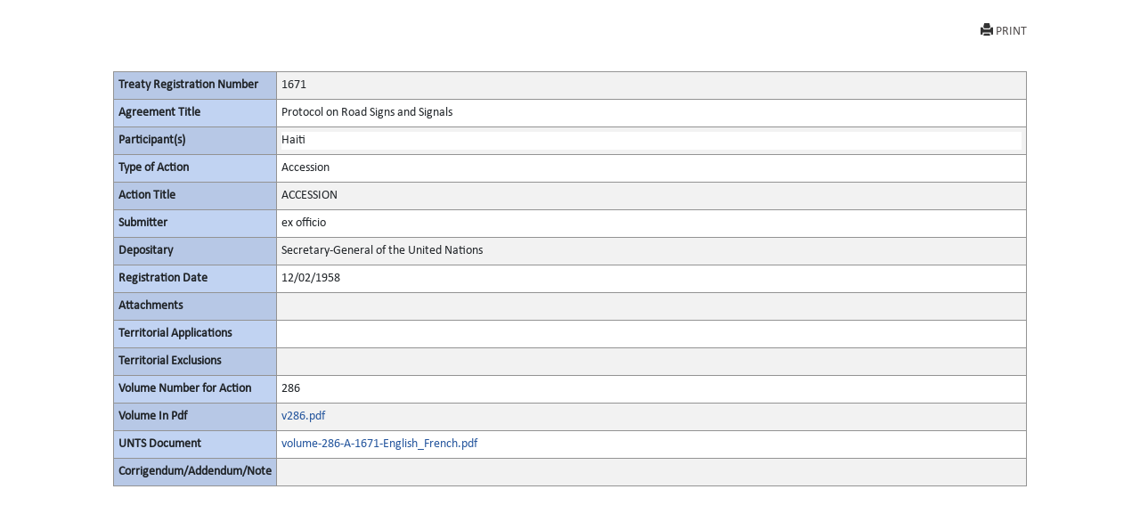

--- FILE ---
content_type: text/html; charset=utf-8
request_url: https://treaties.un.org/Pages/showActionDetails.aspx?objid=080000028002f96e&clang=_en
body_size: 4177
content:

<!DOCTYPE html PUBLIC "-//W3C//DTD XHTML 1.0 Transitional//EN" "http://www.w3.org/TR/xhtml1/DTD/xhtml1-transitional.dtd">
<html xmlns="http://www.w3.org/1999/xhtml">
<head id="Head1"><title>
	UNTC
</title><link href="../Css/form.css" rel="stylesheet" type="text/css" /><link href="../Css/bootstrap-5.3.0.min.css" rel="stylesheet" /><link href="../Css/styles.css" rel="stylesheet" />
    <script src="../Js/Tsips.js" language="javascript" type="text/javascript"></script>
    <script src="../Js/Common.js" language="javascript" type="text/javascript"></script>
</head>
<body onload="adjustDialogSize()" class="bg-white">
    <div class="rows col-sm-10 center align-center">
        <form name="form1" method="post" action="./showActionDetails.aspx?objid=080000028002f96e&amp;clang=_en" id="form1">
<div>
<input type="hidden" name="__VIEWSTATE" id="__VIEWSTATE" value="XczMu6sKEbf+1i1BmLeO2jwW4n9m6hjyCm379dkNnTqFOcn7mwgqG3IhOZn9PCI8Tr+jrT1eV3woZvVTgXghqqkVNlluLHxhcCRa346+lb0iVf1DlBnm+XkpjM+WEbk81YGGWgmN+UbcwIvFdyKvs+50xgLdEQqUOJskvXRe9I5cK3Wa7752bHb5CC/KEyzKXAZNZgBfjK7meRapiteYukZ8ae+U2505O0xHGqZP6dX2C1M9E1xJ5a2n12mnLKP8Tcw0F2I9gC8ZkJ/PAZrQWVXSQ89hYKQwUSyYm1AvgjAsjjdFBtvbCwD8GDmaKzLLbLJujvEitl87esHb4seSDd5oQ/z+Z6Z94Kf78LlsHidrdec9pNUcz86jynRtsqLqLwU8SD9Ok0kwHDNGUXUkrpmeSPhjSP+HMmE+wIosiWpeYi04RGkNQJ4nY8U9bxKvIrULTfreGzndm4VIAsAjfgMZ53/8H95NuPogrKDwkBJ0wYdEZwv/9geqKDNeOBSlpNoaOXyY1J5oo0BUvS88PJMkzsMbHGB+9r+amuYvSI3f6mtdwxUGOg62mh3/T3l1k0A+x6n+gS+vcL9jV9y2VgaQK5vKTU6Uv05hg5ePw2U7X+A1pLc/SXnqudyXqMXchP76zyxTzVm5VJuDctJbIZ2E4yoHJorPpGcp3+Yqb7Oj20WHSwFM2sLQAoG++V0At0NvK6MAac/[base64]/NnXcnRGBdwXaFBI1BO9r37KdK271I08020fqFHk1N8tD29+lUITdXqYshyw3cRux7rcbq2N4oHeQRLQtP3SUEJEkwA2o/od+BcVfdoInhYwN7vyx3dk53iRWWQUTB6qR6rVGwYs5HX9CQ6XqpWS79buKU4/HAaNbRfc5ucmIpKmoO5S1X+aidYw8r2TyD0d6epFGXzcEl8hGp4FOWnOLn9w8b0TWBX2/MxQ7bYmxcAXMtV4LWW9knxVBl8eIo654RsypW94J29NkISM9qgj0mCD5mnmrtawpy21emH2lS2JhbWSnmQDfivmZ3d+/UDH6j37JoxGNIjRzeEI0kHLTtLZC+rvnNvJfg+PEgI//Y8ZzPztuzhUEbNCZyIMbyCPZsukW19qLYhaliSCQBr36l7zbHG+uKVV6VYpiUDZFq01WzGwZ/Dipz+NNvu0qGPi92slO2NkP2ghjOhnLcHXeYH5opsEiuG7L3VHST5HnzC3EsEezqOODKWK7YhKjZsy4kQsrMx0CCmL2AgEQEldZPIL2MoQgVjv+dOcu32xRkIJz2HAQuc5OQtdSPxsfKnUE+leYOJFYgoyaCO/pjMO6LNFnK1aBhClVL6233cLCJR9Z5NG3cIKmNAFJK7UwezO8L+fc6u3d280g==" />
</div>

<div>

	<input type="hidden" name="__VIEWSTATEGENERATOR" id="__VIEWSTATEGENERATOR" value="49999BCC" />
	<input type="hidden" name="__VIEWSTATEENCRYPTED" id="__VIEWSTATEENCRYPTED" value="" />
</div>
            <div class="PopUpFullWidth  padd-5 top-10">

                <div class="rows">
                    
<div id="navcontainer">

    <ul class="result-options top-mar-0">
        <li>
            <a id="ucicons_Printimg" title="Print this page" onclick="PrintActionDetails()" target="_blank" style="Display:block;"><i class="glyphicon glyphicon-print"></i>PRINT</a>
        </li>

        <li>
            <a id="ucicons_lnkMailTo" title="Send the link to this page by mail" target="_blank" style="Display:none;"><i class="fa fa-envelope-o"></i>SEND MAIL</a></li>
        <li>
            <a id="ucicons_lnkPdfFile" title="View PDF of this page" target="_blank" style="Display:none;"><i class="fa  fa-file-pdf-o"></i>VIEW PDF</a></li>
        <li>
            <a id="ucicons_lnkVolume" title="View the full record" target="_blank" style="Display:none;"> <i class="fa   fa-file-text-o"></i>FULL DETAILS</a></li>
        <li>
            <a id="ucicons_lnkCTC" title="Certified True Copy in PDF" target="_blank" style="Display:none;"> <i class="fa  fa-certificate"></i>VIEW CTC</a></li>
        <li>
            <a id="ucicons_lnkXml" title="XML source of the page" class="iconxml" target="_blank" style="Display:none;"><i class="fa  fa-file-code-o"></i>VIEW XML</a></li>
        <li>

            <a id="ucicons_lnkfavorites" title="Create a bookmark" target="_blank" style="Display:none;"><i class="fa fa-bookmark-o"></i>BOOKMARK</a></li>
    </ul>
</div>

                    
                </div>
                <div id="divPrintActionDetails" style="clear: both;">
                    <div>
                        <table class="table table-striped table-bordered table-hover table-condensed">
                            <tbody class="thead-one">
                                <tr>
                                    <th width="180">
                                        <span id="lblRegNum" style="font-weight:bold;">Treaty Registration Number</span>
                                    </th>

                                    <td>
                                        <span id="lblRegNum1">1671</span>
                                    </td>
                                </tr>
                                <tr>
                                    <th>
                                        <span id="lblTitle" style="font-weight:bold;">Agreement Title</span>
                                    </th>

                                    <td>
                                        <span id="lblTitle1" style="display:inline-block;width:100%;">Protocol on Road Signs and Signals</span>
                                    </td>
                                </tr>
                                <tr>
                                    <th>
                                        <span id="lblParticipant" style="font-weight:bold;">Participant(s)</span>
                                    </th>

                                    <td>
                                        <div>
	<table cellspacing="2" cellpadding="0" border="0" id="dgParticipants" style="border-color:White;border-style:None;width:100%;">
		<tr style="border-style:None;">
			<td class="prn-no-bdr" style="background-color:White;">Haiti</td>
		</tr>
	</table>
</div>
                                    </td>
                                </tr>
                                <tr>
                                    <th>
                                        <span id="lblAction" style="font-weight:bold;">Type of Action</span>
                                    </th>

                                    <td>
                                        <span id="lblAction1" style="display:inline-block;width:100%;">Accession</span>
                                    </td>
                                </tr>
                                <tr>
                                    <th>
                                        <span id="lblActionTitle" style="font-weight:bold;">Action Title</span>
                                    </th>

                                    <td>
                                        <span id="lblActionTitle1" style="display:inline-block;width:100%;">ACCESSION</span>
                                    </td>
                                </tr>
                                <tr>
                                    <th>
                                        <span id="lblsign" style="font-weight:bold;">Submitter</span>
                                    </th>

                                    <td>
                                        <div>
	<table cellspacing="2" cellpadding="0" border="0" id="dgsubmitter" style="border-color:White;border-style:None;width:100%;">
		<tr style="border-style:None;">
			<td class="prn-no-bdr">ex officio</td>
		</tr>
	</table>
</div>
                                    </td>
                                </tr>
                                <tr>
                                    <th>
                                        <span id="lblDipositary" style="font-weight:bold;">Depositary</span>
                                    </th>

                                    <td>
                                        <span id="lblDipositary1" style="display:inline-block;width:100%;">Secretary-General of the United Nations</span>
                                    </td>
                                </tr>

                                
                                
                                
                                <tr>
                                    <th>
                                        <span id="lblRegDate" style="display:inline-block;font-weight:bold;width:100%;">Registration Date</span>
                                    </th>

                                    <td>
                                        <span id="lblRegDate1">12/02/1958</span>
                                    </td>
                                </tr>
                                
                                <tr>
                                    <th>
                                        <span id="lblAttachments" style="font-weight:bold;">Attachments</span>
                                    </th>

                                    <td>
                                        <div>

</div>
                                    </td>
                                </tr>
                                <tr>
                                    <th>
                                        <span id="lblTerritorialApplications" style="font-weight:bold;">Territorial Applications</span>
                                    </th>

                                    <td>
                                        <div>

</div>
                                    </td>
                                </tr>
                                <tr>
                                    <th>
                                        <span id="lblTerritorialExclusions" style="font-weight:bold;">Territorial Exclusions</span>
                                    </th>

                                    <td>
                                        <div>

</div>
                                    </td>
                                </tr>
                                <tr>
                                    <th>
                                        <span id="lblVolume" style="font-weight:bold;">Volume Number for Action</span>
                                    </th>

                                    <td>
                                        

                                        <span id="lblVolume1">286</span>
                                            


                                    </td>
                                </tr>
                                <tr id="row_pdf">
	<th>
                                        <span id="Label2" style="font-weight:bold;">Volume In Pdf</span>
                                    </th>
	<td>
                                        <a></a><a id="0" href="/doc/Publication/UNTS/Volume%20286/v286.pdf" target="_blank">v286.pdf</a><br />
                                        <a id="lblVolumeInPdf_link" target="_blank" style="display:inline-block;width:55px;left: 51px; position: static; top: -15px"></a>
                                    </td>
</tr>

                                
                                <tr>
                                    <th>
                                        <span id="Label1" style="font-weight:bold;">UNTS Document</span>
                                    </th>

                                    <td>
                                        <a id="lnkPath" href="/doc/Publication/UNTS/Volume%20286/volume-286-A-1671-English_French.pdf" target="_blank">volume-286-A-1671-English_French.pdf</a>
                                        
                                    </td>
                                </tr>

                                  <tr style="border-bottom:none!important">
                                    <th style="border-bottom:none!important">
                                        <span id="lblCorrigendum" style="font-weight:bold;">Corrigendum/Addendum/Note</span>
                                    </th>

                                    <td style="border-bottom:none!important">
                                        <span id="lblCorrigendumAddendum"></span>
                                    </td>
                                </tr>

                             
                            </tbody>
                        </table><br /><br />
                    </div>
                </div>
                <!--<a href="javascript:window.close()" id="hlkClose">
                        Close Window</a> -->
            </div>
        </form>
    </div>


</body>
</html>


--- FILE ---
content_type: application/javascript
request_url: https://treaties.un.org/Js/Common.js
body_size: 6103
content:
// JScript File

function getUrlPath(url) {
    var virtualDirectory = window.location.pathname.split('/')[1];
    if (url.trim().charAt(0) == "/") {
        urlPath = '/' + virtualDirectory + url;
    }
    else {
        urlPath = '/' + virtualDirectory + '/' + url;
    }
    return urlPath;
}

/******************************************************************************
Function Name               fnDisplayMessage
This common function to display message to user. 
It displays the message in a modal dialog window.
The key for message to be displayed to the user and the message type needs to passed as arguments to the function.
The message types are 'i' for info, 'e' for error, 'q' for question, 'w' for warning
******************************************************************************/
function fnDisplayMessage(messageKey, messageType) {
    //var filepath = "TimeSheet/pages/Message.aspx?key="+ messageKey+"&type="+messageType;
    var filepath = "../Message.aspx?key=" + messageKey + "&type=" + messageType;
    var win = window.showModalDialog(filepath, this, "dialogHeight:120px;dialogWidth:370px;toolbar:no;center:yes;resizable:no;status:no;");
    return win;
}

function isInteger(eleName) {
    if ((event.keyCode >= 48 && event.keyCode <= 57) || (event.keyCode == 46)) {
        if ((eleName.value.indexOf('.', 0)) >= 0 && (event.keyCode == 46)) {
            event.returnValue = false;
        }
    }
    else {
        event.returnValue = false;
    }
}


function clearUNTCOnline() {

    try {
        if (document.getElementById('ctl00_ctl00_ContentPlaceHolder1_ContentPlaceHolderInnerPage_txtTitle').value != null)
            document.getElementById('ctl00_ctl00_ContentPlaceHolder1_ContentPlaceHolderInnerPage_txtTitle').value = "";
    }
    catch (err) {
    }

    try {
        var lstPopularName = document.getElementById('ctl00_ctl00_ContentPlaceHolder1_ContentPlaceHolderInnerPage_lstPopularName');
        var lstPopularNamebox = lstPopularName.getElementsByTagName("input");
        for (var x = 0; x < lstPopularNamebox.length; x++) {
            if (lstPopularNamebox[x].checked == true)
                lstPopularNamebox[x].checked = false;
        }
    }
    catch (err) {
    }

    try {
        var lstParticipants = document.getElementById('ctl00_ctl00_ContentPlaceHolder1_ContentPlaceHolderInnerPage_lstParticipants');
        var lstParticipantsBox = lstParticipants.getElementsByTagName("input");
        for (var x = 0; x < lstParticipantsBox.length; x++) {
            if (lstParticipantsBox[x].checked == true)
                lstParticipantsBox[x].checked = false;
        }
    }
    catch (err) {
    }

    try {

        var lstParticipantNew = document.getElementById('ctl00_ctl00_ContentPlaceHolder1_ContentPlaceHolderInnerPage_lstParticipantNew');
        var lstParticipantsBoxNew = lstParticipantNew.getElementsByTagName("input");

        for (var x = 0; x < lstParticipantsBoxNew.length; x++)
        {
            if (lstParticipantsBoxNew[x].checked == true)
                {
                    lstParticipantsBoxNew[x].checked = false;
                }

            $("table[id$='lstParticipantNew']").find(":checkbox").each(function () {
                $(this).closest("tr").hide();
            });

            return true;
        }

        }
        catch (err) {
        }

    //if(document.getElementById('ctl00_ctl00_ContentPlaceHolder1_ContentPlaceHolderInnerPage_AjaxPanel1').style.display == 'block')
    // document.getElementById('ctl00_ctl00_ContentPlaceHolder1_ContentPlaceHolderInnerPage_dgSearch').style.display = 'none';
}

function clearParticipantDetails() {
        
    try {

        //setCommand(0);        
        $("#ctl00_ctl00_ContentPlaceHolder1_ContentPlaceHolderInnerPage_lblmesg").text('');
        var lstParticipants = document.getElementById('ctl00_ctl00_ContentPlaceHolder1_ContentPlaceHolderInnerPage_lstParticipants1');
        var lstParticipantsBox = lstParticipants.getElementsByTagName("input");
        for (var x = 0; x < lstParticipantsBox.length; x++) {
            if (lstParticipantsBox[x].checked == true)
                lstParticipantsBox[x].checked = false;
        }
    }
    catch (err) {
    }

    try {

        var lstParticipantNew = document.getElementById('ctl00_ctl00_ContentPlaceHolder1_ContentPlaceHolderInnerPage_lstParticipantNew1');
        var lstParticipantsBoxNew = lstParticipantNew.getElementsByTagName("input");

        for (var y = 0; y < lstParticipantsBoxNew.length; y++) {
            if (lstParticipantsBoxNew[y].checked == true) 
                lstParticipantsBoxNew[y].checked = false;
            }

            $("table[id$='lstParticipantNew1']").find(":checkbox").each(function () {
                //$(this).closest("tr").hide();

                $(this).closest("tr").hide();
                $(this).closest("td").find("span").css('display', 'none');
                $(this).prop('checked', false);

            });

            return false;
        }
    
    catch (err) {
    }

    //if(document.getElementById('ctl00_ctl00_ContentPlaceHolder1_ContentPlaceHolderInnerPage_AjaxPanel1').style.display == 'block')
    // document.getElementById('ctl00_ctl00_ContentPlaceHolder1_ContentPlaceHolderInnerPage_dgSearch').style.display = 'none';
}

function selectParticipantDetails() {

    try {
        //setCommand(1);
        $("table[id$='lstParticipants1']").find(":checkbox").each(function () {
            $(this).prop('checked', true);
        });


        //window.setTimeout(function () {
        //    alert("test");
        //}, 12000);
      


        $("table[id$='lstParticipantNew1']").find(":checkbox").each(function () {

            !$(this).is(':checked')
            {
                $(this).prop('checked', true);
            }

            $(this).closest("tr").show();
            $(this).closest("td").find("span").css('display', 'inline');
            
            

        });

        return false;
    }

    catch (err) {
    }
    

   

    //if(document.getElementById('ctl00_ctl00_ContentPlaceHolder1_ContentPlaceHolderInnerPage_AjaxPanel1').style.display == 'block')
    // document.getElementById('ctl00_ctl00_ContentPlaceHolder1_ContentPlaceHolderInnerPage_dgSearch').style.display = 'none';
}




function fnIsAlphaNumeric(eleName) {
    if ((event.keyCode >= 48 && event.keyCode <= 57) || (event.keyCode == 46) || (event.keyCode >= 65 && event.keyCode <= 90) || (event.keyCode >= 97 && event.keyCode <= 122) || (event.keyCode == 8) || (event.keyCode == 127) || (event.keyCode == 32)) {
        if ((eleName.value.indexOf('.', 0)) >= 0 && (event.keyCode == 46)) {
            event.returnValue = false;
        }
    }
    else {
        event.returnValue = false;
    }
}

function fnIs_AlphaNumeric(eleName) {
    if ((event.keyCode == 32) || (event.keyCode == 40) || (event.keyCode == 41) || (event.keyCode == 43) || (event.keyCode == 45) || (event.keyCode >= 48 && event.keyCode <= 57)) {
        event.returnValue = true;
    }
    else {
        event.returnValue = false;
    }
}

function fnIsDigitsTelephone(event) {
    if (BrowserDetect.browser == "Explorer") {
        event = window.event;
    }
    if ((event.keyCode == 32) || (event.keyCode == 40) || (event.keyCode == 41) || (event.keyCode == 43) || (event.keyCode == 45) || (event.keyCode >= 48 && event.keyCode <= 57)) {
        event.returnValue = true;
    }
    else {
        event.returnValue = false;
    }
}

function AlertMessage(message) {
    if (message == "en") {
        alert("'<' or '>' are not allowed");
    }
    else if (message == "fr") {
        alert("Le code de sécurité ne peut contenir les symboles '<' ou '>'");
    }
    else {
        alert(message);
    }
}

function checkAngularBarcketsOnkeypress(event, message) {
    var keyCode;
    if (BrowserDetect.browser == "Firefox") {
        keyCode = event.which;
    }
    else {
        keyCode = event.keyCode;
    }
    if (keyCode == 60 || keyCode == 62) {
        AlertMessage(message);
        (event.preventDefault) ? event.preventDefault() : event.returnValue = false;
    }

    return true;
}

function checkAngularBarcketsOnblur(obj, message) {
    if (obj.value.indexOf("<") > -1 || obj.value.indexOf(">") > -1) {
        AlertMessage(message);
        obj.focus();
    }
}

/******************************************************************************
Function Name               returnTrue
It returns true from modal dialog and closes it.
******************************************************************************/
function returnTrue() {
    window.returnValue = true;
    self.close();
    return false;
}
/******************************************************************************
Function Name               returnFalse
It returns false from modal dialog and closes it.
******************************************************************************/
function returnFalse() {
    window.returnValue = false;
    self.close();
    return false;
}
//added by nanda on 26/12/2006
//this code will redirect to error page with error code 
function RedirectToErrorPage(messageKey) {
    //alert("RedirectToErrorPage");
    //window.location = "/Pages/Error.aspx?messageKey=" + messageKey;
}

function TrimStringCommon(pstr) {
    pstr = pstr.replace(/^\s+|\s+$/ig, '');
    return pstr;
}

function fnDeleteConfirm() {

    var confirm = fnDisplayMessage("12003", "q");
    if (confirm == true) {
        return true;
    }
    else {
        return false;
    }
    return true;
}

var dtCh = "/";
var minYear = 1900;
var maxYear = 2100;

function isInteger(s) {
    var i;
    for (i = 0; i < s.length; i++) {
        // Check that current character is number.
        var c = s.charAt(i);
        if (((c < "0") || (c > "9"))) return false;
    }
    // All characters are numbers.
    return true;
}

function stripCharsInBag(s, bag) {
    var i;
    var returnString = "";
    // Search through string's characters one by one.
    // If character is not in bag, append to returnString.
    for (i = 0; i < s.length; i++) {
        var c = s.charAt(i);
        if (bag.indexOf(c) == -1) returnString += c;
    }
    return returnString;
}

function daysInFebruary(year) {
    // February has 29 days in any year evenly divisible by four,
    // EXCEPT for centurial years which are not also divisible by 400.
    return (((year % 4 == 0) && ((!(year % 100 == 0)) || (year % 400 == 0))) ? 29 : 28);
}
function DaysArray(n) {
    for (var i = 1; i <= n; i++) {
        this[i] = 31
        if (i == 4 || i == 6 || i == 9 || i == 11) { this[i] = 30 }
        if (i == 2) { this[i] = 29 }
    }
    return this
}

function isDate(dtStr) {
    var daysInMonth = DaysArray(12)
    var pos1 = dtStr.indexOf(dtCh)
    var pos2 = dtStr.indexOf(dtCh, pos1 + 1)
    var strDay = dtStr.substring(0, pos1)
    var strMonth = dtStr.substring(pos1 + 1, pos2)
    var strYear = dtStr.substring(pos2 + 1)
    strYr = strYear
    if (strDay.charAt(0) == "0" && strDay.length > 1) strDay = strDay.substring(1)
    if (strMonth.charAt(0) == "0" && strMonth.length > 1) strMonth = strMonth.substring(1)
    for (var i = 1; i <= 3; i++) {
        if (strYr.charAt(0) == "0" && strYr.length > 1) strYr = strYr.substring(1)
    }
    month = parseInt(strMonth)
    day = parseInt(strDay)
    year = parseInt(strYr)
    if (pos1 == -1 || pos2 == -1) {
        //alert("The date format should be : mm/dd/yyyy")
        fnDisplayMessage("DATE_FT", "e");
        return false
    }
    if (strMonth.length < 1 || month < 1 || month > 12) {
        //alert("Please enter a valid month")
        fnDisplayMessage("DATE_M", "e");
        return false
    }
    if (strDay.length < 1 || day < 1 || day > 31 || (month == 2 && day > daysInFebruary(year)) || day > daysInMonth[month]) {
        //alert("Please enter a valid day")
        fnDisplayMessage("DATE_D", "e");
        return false
    }
    if (strYear.length != 4 || year == 0 || year < minYear || year > maxYear) {
        //alert("Please enter a valid 4 digit year between "+minYear+" and "+maxYear)
        fnDisplayMessage("DATE_Y", "e");
        return false
    }
    if (dtStr.indexOf(dtCh, pos2 + 1) != -1 || isInteger(stripCharsInBag(dtStr, dtCh)) == false) {
        //alert("Please enter a valid date")
        fnDisplayMessage("DATE_INVALID", "e");
        return false
    }


    return true
}




// Browser Detection Code
var BrowserDetect = {
    init: function () {
        this.browser = this.searchString(this.dataBrowser) || "An unknown browser";
        this.version = this.searchVersion(navigator.userAgent)
			|| this.searchVersion(navigator.appVersion)
			|| "an unknown version";
        this.OS = this.searchString(this.dataOS) || "an unknown OS";
    },
    searchString: function (data) {
        for (var i = 0; i < data.length; i++) {
            var dataString = data[i].string;
            var dataProp = data[i].prop;
            this.versionSearchString = data[i].versionSearch || data[i].identity;
            if (dataString) {
                if (dataString.indexOf(data[i].subString) != -1)
                    return data[i].identity;
            }
            else if (dataProp)
                return data[i].identity;
        }
    },
    searchVersion: function (dataString) {
        var index = dataString.indexOf(this.versionSearchString);
        if (index == -1) return;
        return parseFloat(dataString.substring(index + this.versionSearchString.length + 1));
    },
    dataBrowser: [
		{ string: navigator.userAgent,
		    subString: "OmniWeb",
		    versionSearch: "OmniWeb/",
		    identity: "OmniWeb"
		},
		{
		    string: navigator.vendor,
		    subString: "Apple",
		    identity: "Safari"
		},
		{
		    prop: window.opera,
		    identity: "Opera"
		},
		{
		    string: navigator.vendor,
		    subString: "iCab",
		    identity: "iCab"
		},
		{
		    string: navigator.vendor,
		    subString: "KDE",
		    identity: "Konqueror"
		},
		{
		    string: navigator.userAgent,
		    subString: "Firefox",
		    identity: "Firefox"
		},
		{
		    string: navigator.vendor,
		    subString: "Camino",
		    identity: "Camino"
		},
		{		// for newer Netscapes (6+)
		    string: navigator.userAgent,
		    subString: "Netscape",
		    identity: "Netscape"
		},
		{
		    string: navigator.userAgent,
		    subString: "MSIE",
		    identity: "Explorer",
		    versionSearch: "MSIE"
		},
		{
		    string: navigator.userAgent,
		    subString: "Gecko",
		    identity: "Mozilla",
		    versionSearch: "rv"
		},
		{ 		// for older Netscapes (4-)
		    string: navigator.userAgent,
		    subString: "Mozilla",
		    identity: "Netscape",
		    versionSearch: "Mozilla"
		}
	],
    dataOS: [
		{
		    string: navigator.platform,
		    subString: "Win",
		    identity: "Windows"
		},
		{
		    string: navigator.platform,
		    subString: "Mac",
		    identity: "Mac"
		},
		{
		    string: navigator.platform,
		    subString: "Linux",
		    identity: "Linux"
		}
	]

};
BrowserDetect.init();


function getSourceElement(event) {
    if (BrowserDetect.browser == "Firefox") {
        return event.target;
    }
    else {
        return event.srcElement;
    }

}

// Function to encounter Backspace
function IsKeyDown(event) {
    if (BrowserDetect.browser == "Explorer") {
        event = window.event;
        if (event.keyCode > 0 && event.keyCode != 46 && event.keyCode != 8) {
            event.returnValue = false;
        }
    }
    else {
        if (event.which > 0 && event.which != 46 && event.which != 8) {
            event.returnValue = false;
        }
    }
}

function fnIsDigits(event) {
    if (BrowserDetect.browser == "Explorer") {
        event = window.event;
        if (event.keyCode >= 48 && event.keyCode <= 57 || event.keyCode == 46 || event.keyCode == "shift" || event.keyCode == "Tab" || event.keyCode == "9" || event.keyCode == 16 || event.keyCode == 8 || event.keyCode == 26 || event.keyCode == 27 || event.keyCode == 191 || event.keyCode >= 96 && event.keyCode <= 105 || event.keyCode >= 37 && event.keyCode <= 40) {
            event.returnValue = true;
        }
        else {
            event.returnValue = false;
        }
    }
    else {
        if (event.keyCode >= 48 && event.keyCode <= 57 || event.keyCode == 46 || event.keyCode == "shift" || event.keyCode == "Tab" || event.keyCode == "9" || event.keyCode == 16 || event.keyCode == 8 || event.keyCode == 26 || event.keyCode == 27 || event.keyCode == 191 || event.keyCode >= 96 && event.keyCode <= 105 || event.keyCode >= 37 && event.keyCode <= 40) {
            //event.returnValue = true;
            return true;
        }
        else {
            //event.returnValue = false;
            return false;
        }
    }
}
//Added By Avinash
function fnIsDigitsCal(event) {
    if (BrowserDetect.browser == "Explorer") {
        event = window.event;
        if (event.keyCode >= 48 && event.keyCode <= 57 || event.keyCode == 111 || event.keyCode == 46 || event.keyCode == "shift" || event.keyCode == "Tab" || event.keyCode == "9" || event.keyCode == 16 || event.keyCode == 8 || event.keyCode == 26 || event.keyCode == 27 || event.keyCode == 191 || event.keyCode >= 96 && event.keyCode <= 105 || event.keyCode >= 37 && event.keyCode <= 40) {
            event.returnValue = true;
        }
        else {
            event.returnValue = false;
        }
    }
    else {
        if (event.keyCode >= 48 && event.keyCode <= 57 || event.keyCode == 111 || event.keyCode == 46 || event.keyCode == "shift" || event.keyCode == "Tab" || event.keyCode == "9" || event.keyCode == 16 || event.keyCode == 8 || event.keyCode == 26 || event.keyCode == 27 || event.keyCode == 191 || event.keyCode >= 96 && event.keyCode <= 105 || event.keyCode >= 37 && event.keyCode <= 40) {
            //event.returnValue = true;
            return true;
        }
        else {
            //event.returnValue = false;
            return false;
        }
    }
}
function CheckDate(e, Id) {
    if (e.keyCode < 48 || e.keyCode > 57) {
        return false;
    }
    else {
        return true;
    }
}

function ChangeDate(e, txtId) {
    var txt = document.getElementById(txtId)
    var Date = txt.value.toString();
    var Date2 = Date;

    if (Date.length == 8) {
        Date = Date2.charAt(0) + Date2.charAt(1) + "/";
        Date += Date2.charAt(2) + Date2.charAt(3) + "/"
        Date += Date2.charAt(4) + Date2.charAt(5) + Date2.charAt(6) + Date2.charAt(7);
    }
    else
        Date = "";
    txt.value = Date;
    return false;
}
//End Added By Avinash

function getParentElement(obj) {
    if (BrowserDetect.browser == "Firefox" || BrowserDetect.browser == "Netscape") {
        return obj.parentNode;
    }
    else {
        return obj.parentElement;
    }

}

function getInnerText(obj) {
    if (BrowserDetect.browser == "Firefox" || BrowserDetect.browser == "Netscape") {
        return obj.textContent;
    }
    else {
        return obj.innerText;
    }

}


/**
* This function gives the dimension of client area, accordingly a window/frame can be resized.
* @return {Array} There will be two elements in array. 1) width of client area 2) height of client area
* @author Jatan Porecha
*/
function getDocumentDimensions() {
    var dimensions = new Array();
    if (self.innerHeight) // all except Explorer
    {
        dimensions[0] = self.innerWidth;
        dimensions[1] = self.innerHeight;
    }
    else if (document.documentElement && document.documentElement.clientHeight)
    // Explorer 6 Strict Mode
    {
        dimensions[0] = document.documentElement.clientWidth;
        dimensions[1] = document.documentElement.clientHeight;
    }
    else if (document.body) // other Explorers
    {
        dimensions[0] = document.body.clientWidth;
        dimensions[1] = document.body.clientHeight;
    }

    return dimensions;
}


/**
* This function automatically adjusts the size of a dialog window. It calculates the display
* area required by page using clientWidth/clientHieght and scrollWidth/scrollHeight properties
* of body object.
* This function takes care of disparity between multiple browsers and accordingly it choses the 
* proper properties to calculate the visible area.
* It MUST be called on the onload of body tag.
* 
* @author Jatan Porecha
*/

function adjustDialogSize() {

    if ((typeof document.noresize != 'undefined') && document.noresize == 'yes')
        return;

    var db = document.body;
    var diffH, diffW, dH, dW;
    var someOffset = (45 * screen.width) / 1024;
    var someHeightOffset = (55 * screen.height) / 768;
    var nDialogWidth; // dialogWidth.substring(0,dialogWidth.indexOf("px"))*1;
    var nDialogHeight; //dialogHeight.substring(0,dialogHeight.indexOf("px"))*1;

    var main_win_height = screen.height;
    var main_win_width = screen.width;
    var main_win_left = 5;
    var main_win_top = 5;

    var dimension = getDocumentDimensions();

    nDialogWidth = dimension[0];
    nDialogHeight = dimension[1];

    diffW = parseInt(db.scrollWidth) - nDialogWidth;
    diffH = parseInt(db.scrollHeight) - nDialogHeight;

    var finalWidth, finalHeight;

    dW = diffW + parseInt(nDialogWidth) + someOffset;
    finalWidth = (dW) + 'px';
    var dialogWidth = finalWidth;

    dH = diffH + parseInt(nDialogHeight) + someHeightOffset;
    finalHeight = (dH) + 'px';
    var dialogHeight = finalHeight;


    nDialogWidth = dialogWidth.substring(0, dialogWidth.indexOf("px"));
    nDialogHeight = dialogHeight.substring(0, dialogHeight.indexOf("px"));

    if (nDialogHeight > (515 * screen.height) / 768)
        nDialogHeight = (515 * screen.height) / 768;

    var dialogLeft = (main_win_left + (main_win_width - nDialogWidth) / 2) + "px";
    var dialogTop = (main_win_top + (main_win_height - nDialogHeight) / 2) + "px";
    window.resizeTo(nDialogWidth, nDialogHeight);
    window.moveTo(dialogLeft.substring(0, dialogLeft.indexOf("px")), dialogTop.substring(0, dialogTop.indexOf("px")));

}


function fnEnter(btn, event) {
    if (BrowserDetect.browser == "Explorer")
        event = window.event;

    // process only the Enter key
    if (event.keyCode == 13) {
        // cancel the default submit
        //        event.returnValue=false;
        //        event.cancel = true;
        // submit the form by programmatically clicking the specified button

        document.getElementById(btn).click();
        event.keyCode = 0;
    }

}


function fnValidateDate() {
    if (document.getElementById('ctl00_ctl00_ContentPlaceHolder1_ContentPlaceHolderInnerPage_txtFrom').value != "") {
        if (isDate(document.getElementById('ctl00_ctl00_ContentPlaceHolder1_ContentPlaceHolderInnerPage_txtFrom').value) == false) {
            document.getElementById('ctl00_ctl00_ContentPlaceHolder1_ContentPlaceHolderInnerPage_txtFrom').focus();
            return false;
        }
    }
    if (document.getElementById('ctl00_ctl00_ContentPlaceHolder1_ContentPlaceHolderInnerPage_txtTo').value != "") {
        if (isDate(document.getElementById('ctl00_ctl00_ContentPlaceHolder1_ContentPlaceHolderInnerPage_txtTo').value) == false) {
            document.getElementById('ctl00_ctl00_ContentPlaceHolder1_ContentPlaceHolderInnerPage_txtTo').focus();
            return false;
        }
    }

    return true;
}



function fnValidateDateActions() {
    if (document.getElementById('ctl00_ctl00_ContentPlaceHolder1_ContentPlaceHolderInnerPage_txtFromreceipt').value != "") {
        if (isDate(document.getElementById('ctl00_ctl00_ContentPlaceHolder1_ContentPlaceHolderInnerPage_txtFromreceipt').value) == false) {
            return false;
        }
    }
    if (document.getElementById('ctl00_ctl00_ContentPlaceHolder1_ContentPlaceHolderInnerPage_txtToreceipt').value != "") {
        if (isDate(document.getElementById('ctl00_ctl00_ContentPlaceHolder1_ContentPlaceHolderInnerPage_txtToreceipt').value) == false) {
            return false;
        }
    }

    if (document.getElementById('ctl00_ctl00_ContentPlaceHolder1_ContentPlaceHolderInnerPage_txtFromeffect').value != "") {
        if (isDate(document.getElementById('ctl00_ctl00_ContentPlaceHolder1_ContentPlaceHolderInnerPage_txtFromeffect').value) == false) {
            return false;
        }
    }
    if (document.getElementById('ctl00_ctl00_ContentPlaceHolder1_ContentPlaceHolderInnerPage_txtToeffect').value != "") {
        if (isDate(document.getElementById('ctl00_ctl00_ContentPlaceHolder1_ContentPlaceHolderInnerPage_txtToeffect').value) == false) {
            return false;
        }
    }

    return true;
}


function isIntegerAction() {
    if (document.getElementById('ctl00_ctl00_ContentPlaceHolder1_ContentPlaceHolderInnerPage_txtFromNum').value != "") {
        if (document.getElementById('ctl00_ctl00_ContentPlaceHolder1_ContentPlaceHolderInnerPage_txtFromNum').value > 2147483647) {
            fnDisplayMessage("I_INVALID_NO", "e");
            return false;
        }
    }
    if (document.getElementById('ctl00_ctl00_ContentPlaceHolder1_ContentPlaceHolderInnerPage_txtToNum').value != "") {
        if (document.getElementById('ctl00_ctl00_ContentPlaceHolder1_ContentPlaceHolderInnerPage_txtToNum').value > 2147483647) {
            fnDisplayMessage("I_INVALID_NO", "e");
            return false;
        }
    }

    return true;
}

//function showtooltip(DropDownID)
//{
//    var objOption;
//    var objDropDown = document.getElementById(DropDownID);
//    var objOptions = objDropDown.getElementsByTagName("option");
//    
//    for(var i=0; i<objOptions.length; i++)
//    {
//        objOption = objOptions[i];
//        //document.getElementById("tooltip").innerHTML =  objOption.innerText;

//        objOption.onmouseover = function()
//        {   
//            document.getElementById("tooltip").style.display = "inline"
//            document.getElementById("tooltip").style.top = event.y;
//            document.getElementById("tooltip").style.left = event.x;
//        }
//        
//        objOption.onmouseout = function() 
//        {
//            document.getElementById("tooltip").style.display = "none";
//        }
//    }
//}

function showtooltip(obj) {
    //alert(obj)
    var objListItem = obj;
    document.getElementById("tooltip").style.display = "inline"
    document.getElementById("tooltip").style.top = event.y;
    document.getElementById("tooltip").style.left = event.x;
    document.getElementById("tooltip").innerHTML = objListItem;
}

function hidetooltip() {
    document.getElementById("tooltip").style.display = "none";
}


function getPageLeft(el) {
    var left = 0;
    do
        left += el.offsetLeft;
    while ((el = el.offsetParent));
    return left;
}

function getPageTop(el) {
    var top = 0;
    do
        top += el.offsetTop;
    while ((el = el.offsetParent));
    return top;

    //    tt.style.left = (getPageLeft(nextTo) + nextTo.offsetWidth) + 'px';
    //tt.style.top = getPageTop(nextTo) + 'px';
}

function copttocontrol() {

    //var cntr1 = document.getElementById(cnt1);
    //var cntr2 = document.getElementById(cnt2);

    var key_code = window.event.keyCode;
    if (key_code == 9) {
        document.getElementById('ctl00_ctl00_ContentPlaceHolder1_ContentPlaceHolderInnerPage_txtTo').value = document.getElementById('ctl00_ctl00_ContentPlaceHolder1_ContentPlaceHolderInnerPage_txtFrom').value;

    }
}



function copttocontrolnum() {

    //var cntr1 = document.getElementById(cnt1);
    //var cntr2 = document.getElementById(cnt2);

    var key_code = window.event.keyCode;
    if (key_code == 9) {
        document.getElementById('ctl00_ctl00_ContentPlaceHolder1_ContentPlaceHolderInnerPage_txtToNum').value = document.getElementById('ctl00_ctl00_ContentPlaceHolder1_ContentPlaceHolderInnerPage_txtFromNum').value;

    }

}

//#
function CopytxtToDateonFocus1() {


    if (document.getElementById('ctl00_ctl00_ContentPlaceHolder1_ContentPlaceHolderInnerPage_txtTo').value == "") {
        document.getElementById('ctl00_ctl00_ContentPlaceHolder1_ContentPlaceHolderInnerPage_txtTo').value = "DD/MM/YYYY";
        document.getElementById('ctl00_ctl00_ContentPlaceHolder1_ContentPlaceHolderInnerPage_txtFrom').value = "DD/MM/YYYY";
    }
}
function CopytxtToDateonFocus1_FR() {
    if (document.getElementById('ctl00_ctl00_ContentPlaceHolder1_ContentPlaceHolderInnerPage_txtTo').value == "") {
        document.getElementById('ctl00_ctl00_ContentPlaceHolder1_ContentPlaceHolderInnerPage_txtTo').value = "JJ/MM/AAAA";
        document.getElementById('ctl00_ctl00_ContentPlaceHolder1_ContentPlaceHolderInnerPage_txtFrom').value = "JJ/MM/AAAA";
    }
}

//#
function From_To_blank() {
    if (document.getElementById('ctl00_ctl00_ContentPlaceHolder1_ContentPlaceHolderInnerPage_txtFrom').value == "DD/MM/YYYY" || document.getElementById('ctl00_ctl00_ContentPlaceHolder1_ContentPlaceHolderInnerPage_txtFrom').value == "JJ/MM/AAAA") {
        document.getElementById('ctl00_ctl00_ContentPlaceHolder1_ContentPlaceHolderInnerPage_txtFrom').value = "";
    }
    if (document.getElementById('ctl00_ctl00_ContentPlaceHolder1_ContentPlaceHolderInnerPage_txtTo').value == "DD/MM/YYYY" || document.getElementById('ctl00_ctl00_ContentPlaceHolder1_ContentPlaceHolderInnerPage_txtTo').value == "JJ/MM/AAAA") {
        document.getElementById('ctl00_ctl00_ContentPlaceHolder1_ContentPlaceHolderInnerPage_txtTo').value = "";
    }
}
//#
function From_To_Fill() {
    if (document.getElementById('ctl00_ctl00_ContentPlaceHolder1_ContentPlaceHolderInnerPage_txtFrom').value == "") {
        document.getElementById('ctl00_ctl00_ContentPlaceHolder1_ContentPlaceHolderInnerPage_txtFrom').value = "DD/MM/YYYY";
    }
    if (document.getElementById('ctl00_ctl00_ContentPlaceHolder1_ContentPlaceHolderInnerPage_txtTo').value == "") {
        document.getElementById('ctl00_ctl00_ContentPlaceHolder1_ContentPlaceHolderInnerPage_txtTo').value = "DD/MM/YYYY";
    }
}
/// #
function From_To_Fill_FR() {
    if (document.getElementById('ctl00_ctl00_ContentPlaceHolder1_ContentPlaceHolderInnerPage_txtFrom').value == "") {
        document.getElementById('ctl00_ctl00_ContentPlaceHolder1_ContentPlaceHolderInnerPage_txtFrom').value = "JJ/MM/AAAA";
    }
    if (document.getElementById('ctl00_ctl00_ContentPlaceHolder1_ContentPlaceHolderInnerPage_txtTo').value == "") {
        document.getElementById('ctl00_ctl00_ContentPlaceHolder1_ContentPlaceHolderInnerPage_txtTo').value = "JJ/MM/AAAA";
    }
}


function CopytxtToNumOnFocus() {


    //if( document.getElementById('ctl00_ctl00_ContentPlaceHolder1_ContentPlaceHolderInnerPage_txtToNum').value == "")
    // {
    document.getElementById('ctl00_ctl00_ContentPlaceHolder1_ContentPlaceHolderInnerPage_txtToNum').value = document.getElementById('ctl00_ctl00_ContentPlaceHolder1_ContentPlaceHolderInnerPage_txtFromNum').value;
    // }


}

function CopytxtToDateonFocus() {


    //if( document.getElementById('ctl00_ctl00_ContentPlaceHolder1_ContentPlaceHolderInnerPage_txtTo').value == "")
    // {
    document.getElementById('ctl00_ctl00_ContentPlaceHolder1_ContentPlaceHolderInnerPage_txtTo').value = document.getElementById('ctl00_ctl00_ContentPlaceHolder1_ContentPlaceHolderInnerPage_txtFrom').value;
    //}


}


function CopytxtToreceiptOnFocus() {


    //if( document.getElementById('ctl00_ctl00_ContentPlaceHolder1_ContentPlaceHolderInnerPage_txtToreceipt').value == "")
    // {
    document.getElementById('ctl00_ctl00_ContentPlaceHolder1_ContentPlaceHolderInnerPage_txtToreceipt').value = document.getElementById('ctl00_ctl00_ContentPlaceHolder1_ContentPlaceHolderInnerPage_txtFromreceipt').value;
    // }


}

function CopyeffectFromFocus() {


    //if( document.getElementById('ctl00_ctl00_ContentPlaceHolder1_ContentPlaceHolderInnerPage_txtToeffect').value == "")
    // {
    document.getElementById('ctl00_ctl00_ContentPlaceHolder1_ContentPlaceHolderInnerPage_txtToeffect').value = document.getElementById('ctl00_ctl00_ContentPlaceHolder1_ContentPlaceHolderInnerPage_txtFromeffect').value;
    //}


}


function CopyreceiptFromTo() {

    //var cntr1 = document.getElementById(cnt1);
    //var cntr2 = document.getElementById(cnt2);

    var key_code = window.event.keyCode;
    if (key_code == 9) {
        document.getElementById('ctl00_ctl00_ContentPlaceHolder1_ContentPlaceHolderInnerPage_txtToreceipt').value = document.getElementById('ctl00_ctl00_ContentPlaceHolder1_ContentPlaceHolderInnerPage_txtFromreceipt').value;

    }

}


function CopyeffectFromTo() {

    //var cntr1 = document.getElementById(cnt1);
    //var cntr2 = document.getElementById(cnt2);

    var key_code = window.event.keyCode;
    if (key_code == 9) {
        document.getElementById('ctl00_ctl00_ContentPlaceHolder1_ContentPlaceHolderInnerPage_txtToeffect').value = document.getElementById('ctl00_ctl00_ContentPlaceHolder1_ContentPlaceHolderInnerPage_txtFromeffect').value;

    }

}

function alarmWindow() {

    alarmWindow = document.body.appendChild(document.createElement("div"))
    alarmWindow.id = 'processMessage';
    alarmWindow.style.height = document.documentElement.scrollHeight + 'px';
    alarmWindow.style.backgroundColor = '#000';
    alarmWindow.style.position = 'absolute';
    alarmWindow.style.width = '100%';
    alarmWindow.style.top = '0px';
    alarmWindow.style.left = '0px';
    alarmWindow.style.zIndex = '10000';

    div1 = document.createElement("div");
    div1.style.top = document.documentElement.clientHeight / 2 + 'px';
    div1.style.left = ((document.documentElement.clientWidth / 2) - 50) + 'px';
    div1.style.position = 'absolute';


    img = document.createElement("img");    
    img.alt="Loading.."
    div1.appendChild(img);

    br = document.createElement("br");
    div1.appendChild(br);

    lbl = document.createElement("label");
    if (lbl.className != null)
        lbl.className = 'processtitle';

    lbl.innerHTML = 'Please wait....';
    div1.appendChild(lbl);


    alarmWindow.appendChild(div1);
    //IE hack.  Overlap  z-index doo-dads
    //This is a one pixel transparent png.
    //alarmWindow.style.backgroundImage = 'url(images/ajax-loaderMain.gif)';
    return true;
}
//Added by suvidha
function removeDefaultDateFormat(txtObject) {
    if (txtObject.value == "DD/MM/YYYY") {

        txtObject.value = "";
    }
}
   
